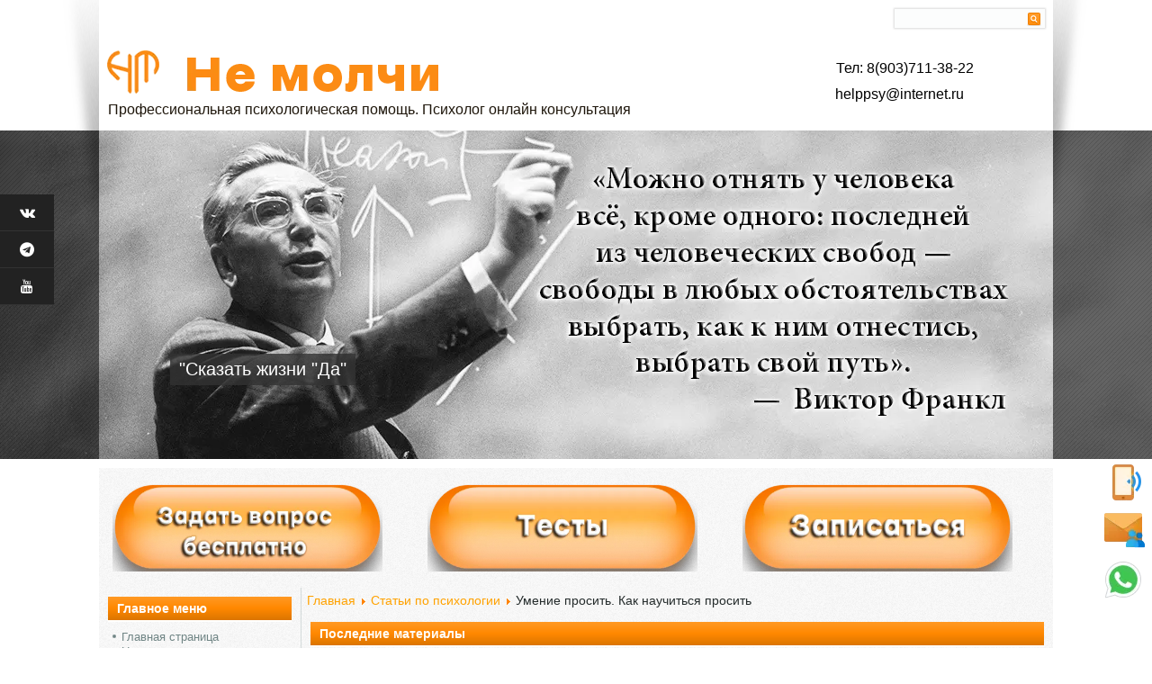

--- FILE ---
content_type: text/html; charset=utf-8
request_url: https://nemolchy.ru/stati-po-psikhologii/208-umenie-prosit-kak-nauchitsya-prosit
body_size: 16159
content:
<!DOCTYPE html>
<html dir="ltr" lang="ru-ru">

<head>
  
  <!-- Yandex.RTB -->
<script>window.yaContextCb=window.yaContextCb||[]</script>
<script src="https://yandex.ru/ads/system/context.js" async></script>
  
  <!-- Global site tag (gtag.js) - Google Analytics -->
<script async src="https://www.googletagmanager.com/gtag/js?id=G-NLDM10L40Y"></script>
<script>
  window.dataLayer = window.dataLayer || [];
  function gtag(){dataLayer.push(arguments);}
  gtag('js', new Date());

  gtag('config', 'G-NLDM10L40Y');
</script>
  
    <base href="https://nemolchy.ru/stati-po-psikhologii/208-umenie-prosit-kak-nauchitsya-prosit" />
	<meta http-equiv="content-type" content="text/html; charset=utf-8" />
	<meta name="keywords" content="научиться просить, умение просить" />
	<meta name="author" content="Константин Карпов [Психолог]" />
	<meta name="description" content="Умение просить - важный навык. Признать то, что вы человек, имеющий свои потребности, а, значит, имеете право просить - важный шаг к умению просить." />
	<meta name="generator" content="Joomla! - Open Source Content Management" />
	<title>Умение просить. Как научиться просить</title>
	<link href="/templates/dd_solarsystem_64/favicon.ico" rel="shortcut icon" type="image/vnd.microsoft.icon" />
	<link href="/components/com_jcomments/tpl/default/style.css?v=3002" rel="stylesheet" type="text/css" />
	<script type="application/json" class="joomla-script-options new">{"csrf.token":"03fd94e30040b28357bbc28d4c3a9d18","system.paths":{"root":"","base":""},"system.keepalive":{"interval":840000,"uri":"\/component\/ajax\/?format=json"}}</script>
	<script src="//vk.ru/js/api/openapi.js?131" type="text/javascript"></script>
	<script src="/media/jui/js/jquery.min.js?07ce1df31c9311dd4a9f805a6391526c" type="text/javascript"></script>
	<script src="/media/jui/js/jquery-noconflict.js?07ce1df31c9311dd4a9f805a6391526c" type="text/javascript"></script>
	<script src="/media/jui/js/jquery-migrate.min.js?07ce1df31c9311dd4a9f805a6391526c" type="text/javascript"></script>
	<script src="/media/jui/js/bootstrap.min.js?07ce1df31c9311dd4a9f805a6391526c" type="text/javascript"></script>
	<script src="/media/system/js/mootools-core.js?07ce1df31c9311dd4a9f805a6391526c" type="text/javascript"></script>
	<script src="/media/system/js/core.js?07ce1df31c9311dd4a9f805a6391526c" type="text/javascript"></script>
	<script src="/media/system/js/mootools-more.js?07ce1df31c9311dd4a9f805a6391526c" type="text/javascript"></script>
	<script src="/media/system/js/caption.js?07ce1df31c9311dd4a9f805a6391526c" type="text/javascript"></script>
	<!--[if lt IE 9]><script src="/media/system/js/polyfill.event.js?07ce1df31c9311dd4a9f805a6391526c" type="text/javascript"></script><![endif]-->
	<script src="/media/system/js/keepalive.js?07ce1df31c9311dd4a9f805a6391526c" type="text/javascript"></script>
	<script type="text/javascript">
VK.init({apiId: 8182254, onlyWidgets: true});jQuery(function($){ initTooltips(); $("body").on("subform-row-add", initTooltips); function initTooltips (event, container) { container = container || document;$(container).find(".hasTooltip").tooltip({"html": true,"container": "body"});} });jQuery(function($) {
			 $('.hasTip').each(function() {
				var title = $(this).attr('title');
				if (title) {
					var parts = title.split('::', 2);
					var mtelement = document.id(this);
					mtelement.store('tip:title', parts[0]);
					mtelement.store('tip:text', parts[1]);
				}
			});
			var JTooltips = new Tips($('.hasTip').get(), {"maxTitleChars": 50,"fixed": false});
		});jQuery(window).on('load',  function() {
				new JCaption('img.caption');
			});
	</script>


    <link rel="stylesheet" href="/templates/system/css/system.css" />
    <link rel="stylesheet" href="/templates/system/css/general.css" />
    <meta name="viewport" content="initial-scale = 1.0, maximum-scale = 1.0, user-scalable = no, width = device-width" />
<meta name='wmail-verification' content='7d55e22708911d9db95386aa667eb19e' />
    <!--[if lt IE 9]><script src="https://html5shiv.googlecode.com/svn/trunk/html5.js"></script><![endif]-->
    <link rel="stylesheet" href="/templates/dd_solarsystem_64/css/template.css" media="screen" type="text/css" />
    <!--[if lte IE 7]><link rel="stylesheet" href="/templates/dd_solarsystem_64/css/template.ie7.css" media="screen" /><![endif]-->
    <link rel="stylesheet" href="/templates/dd_solarsystem_64/css/template.responsive.css" media="all" type="text/css" />

<link rel="shortcut icon" href="/templates/dd_solarsystem_64/favicon.ico" type="image/x-icon" />
    <script>if ('undefined' != typeof jQuery) document._artxJQueryBackup = jQuery;</script>
    <script src="/templates/dd_solarsystem_64/jquery.js"></script>
    <script>jQuery.noConflict();</script>

    <script src="/templates/dd_solarsystem_64/script.js"></script>
    <script src="/templates/dd_solarsystem_64/script.responsive.js"></script>
    <script src="/templates/dd_solarsystem_64/modules.js"></script>
        <script>if (document._artxJQueryBackup) jQuery = document._artxJQueryBackup;</script>
    <!--hover gallery-->
	
	        <link rel="stylesheet" type="text/css" href="/templates/dd_solarsystem_64/css/style_common.css" />
        <link rel="stylesheet" type="text/css" href="/templates/dd_solarsystem_64/css/style8.css" />
        <link href='http://fonts.googleapis.com/css?family=Oswald' rel='stylesheet' type='text/css' />
 <!--animate-->
        <link rel="stylesheet" type="text/css" href="/templates/dd_solarsystem_64/css/animate.css" />
    <!--slideshow header start-->

<script type="text/javascript" src="/templates/dd_solarsystem_64/js/jquery.min.js"></script>
<link rel="stylesheet" type="text/css" href="/templates/dd_solarsystem_64/js/slider/themes/default/jquery.slider.css" />
<!--[if IE 6]>
<link rel="stylesheet" type="text/css" href="/templates/dd_solarsystem_64/js/slider/themes/default/jquery.slider.ie6.css" />
<![endif]-->
<!--social-->
<link rel="stylesheet" href="/templates/dd_solarsystem_64/css/social.css" type="text/css" media="screen" />
<script type="text/javascript" src="/templates/dd_solarsystem_64/js/slider/jquery.slider.min.js"></script>
<!--To Top-->

<script type="text/javascript" src="/templates/dd_solarsystem_64/js/move-top.js"></script>
<script type="text/javascript" src="/templates/dd_solarsystem_64/js/easing.js"></script>
<script type="text/javascript">
jQuery(document).ready(function($) {
$(".scroll").click(function(event){		
event.preventDefault();
$('html,body').animate({scrollTop:$(this.hash).offset().top},1000);
});
});
</script>

<style>input[name='my_name'] {display: none !important;}</style>
</head>
<body>

  <!-- Yandex.RTB R-A-1717191-11 -->
<script>
window.yaContextCb.push(()=>{
	Ya.Context.AdvManager.render({
		"blockId": "R-A-1717191-11",
		"type": "fullscreen",
		"platform": "touch"
	})
})
</script>
  
<div id="dd-main">
<header class="dd-header">
    <div class="dd-shapes">
        <div class="dd-object1029615938">﻿<div class="slider">
  <div>
    <img src="/images/headers/frankl.webp" alt="Виктор Фракл. Психологическая помощь логотерапией"/>
    <div class="slideLeft"><div class="caption">"Сказать жизни "Да"</div></div>  </div>
  <div>
    <img src="/images/headers/fromm.webp" alt="Эрих Фромм. Психолог и любовь"/>
   <div class="slideRight"><div class="caption">"Искусство любить"</div></div>  </div>
  <div>
    <img src="/images/headers/Virdzhinia-Satir.webp" alt="Вирджиния Сатир. Какой должна быть жизнь"/>
     <div class="slideLeft"><div class="caption">"Множество ваших лиц"</div></div>  </div>
   <div>
    <img src="/images/zigmund-freid.webp" alt="Зигмунд Фрейд. Психоанализ в психологии"/>
      <div class="slideRight"><div class="caption">"Я и Оно"</div></div>  </div>
   <div>
    <img src="/images/vladimir-levi.webp" alt="Владимир Леви. Страхи и их лечение"/>
     <div class="slideLeft"><div class="caption">"Куда жить"</div></div>  </div>
</div>


</div>
<div class="dd-textblock dd-object1237202581">
        <div class="dd-object1237202581-text-container">
        <div class="dd-object1237202581-text"></div>
    </div>
    
</div><div class="dd-textblock dd-object1562333370">
        <div class="dd-object1562333370-text-container">
        <div class="dd-object1562333370-text">Тел: 8(903)711-38-22</div>
    </div>
    
</div><div class="dd-textblock dd-object198166789">
        <div class="dd-object198166789-text-container">
        <div class="dd-object198166789-text">helppsy@internet.ru</div>
    </div>    
</div><div class="dd-textblock dd-object435794080">
        <div class="dd-object435794080-text-container">
        <div class="dd-object435794080-text"></div>
    </div>
    
</div><div class="dd-textblock dd-object924592033">
        <div class="dd-object924592033-text-container">
        <div class="dd-object924592033-text"></div>
    </div>
    
</div>
            </div>

<h2 class="dd-slogan">Профессиональная психологическая помощь. Психолог онлайн консультация</h2>



<div class="dd-logo dd-logo-552028536">
    <img src="/templates/dd_solarsystem_64/images/logo-552028536.png" alt="" />
</div><div class="dd-logo dd-logo-1873112609">
    <img src="/templates/dd_solarsystem_64/images/logo-1873112609.png" alt="" />
</div>
  
  <a href="/" class="dd-logo dd-logo-1542927614">
   <img src="https://nemolchy.ru/images/headers/icon.webp" alt="Не молчи | Психологическая помощь" />
  &nbsp; &nbsp;
    <img src="/images/headers/logo.webp" alt="Не молчи | Психологическая помощь" />
</a>
 
<div class="dd-textblock dd-object1481210773">
    <form class="dd-search" name="Search" action="/index.php" method="post">
    <input type="text" value="" name="searchword" />
        <input type="hidden" name="task" value="search" />
<input type="hidden" name="option" value="com_search" />
<input type="submit" value="" name="search" class="dd-search-button" />
        </form>
</div>
<div class="social">﻿<link href="//netdna.bootstrapcdn.com/font-awesome/4.7.0/css/font-awesome.css" rel="stylesheet">
<link href='http://fonts.googleapis.com/css?family=Source+Sans+Pro' rel='stylesheet' type='text/css'>
<ul class='social'>
  <li>
    <a class="fa fa-vk" href="https://vk.com/club150926872">    
      <span>Вконтакте</span>
    </a> 
  </li>  
  <li>
    <a class="fa fa-telegram" href="https://t.me/karpov_psy">
      <span>Телеграм</span>
    </a>
  </li>  
  <li>
    <a class="fa fa-youtube" href="https://www.youtube.com/channel/UCP7ygqcY2nL69T_mywVO2Uw">
      <span>Youtube</span>
    </a>
  </li>  
  
</ul></div><nav class="dd-nav">
    <div class="dd-nav-inner">
    
 
        </div>
    </nav>

                    
</header>

<div class="dd-sheet clearfix">
            <div class="dd-content-layout"><div class="dd-content-layout-row"><div class="dd-layout-cell dd-layout-sidebar-bg" style="width: 33%;"><div class="dd-block clearfix"><div class="dd-blockcontent"><div class="bannergroup">

	<div class="banneritem">
																																																																			<a href="/component/banners/click/4" target="_blank" rel="noopener noreferrer"
							title="Задать бесплатно вопрос психологам">
							<img src="https://nemolchy.ru/images/banners/zadat-vopros.webp"
								alt="Задать бесплатно вопрос психологам"
								 width="300"								 height="100"							/>
						</a>
																<div class="clr"></div>
	</div>

</div></div></div></div><div class="dd-layout-cell dd-layout-sidebar-bg" style="width: 33%;"><div class="dd-block clearfix"><div class="dd-blockcontent"><div class="bannergroup">

	<div class="banneritem">
																																																																			<a href="/component/banners/click/3" target="_blank" rel="noopener noreferrer"
							title="Психологические тесты онлайн">
							<img src="https://nemolchy.ru/images/banners/testy.webp"
								alt="Психологические тесты онлайн"
								 width="300"								 height="100"							/>
						</a>
																<div class="clr"></div>
	</div>

</div></div></div></div><div class="dd-layout-cell dd-layout-sidebar-bg" style="width: 34%;"><div class="dd-block clearfix"><div class="dd-blockcontent"><div class="bannergroup">

	<div class="banneritem">
																																																																			<a href="/component/banners/click/5" target="_blank" rel="noopener noreferrer"
							title="Записаться к психологу онлайн">
							<img src="https://nemolchy.ru/images/banners/zapisatsya.webp"
								alt="Записаться к психологу онлайн"
								 width="300"								 height="100"							/>
						</a>
																<div class="clr"></div>
	</div>

</div></div></div></div></div></div><div class="dd-layout-wrapper">
<div class="gallery"></div>
                <div class="dd-content-layout">
                    <div class="dd-content-layout-row">
                        <div class="dd-layout-cell dd-sidebar1">
<div class="dd-block clearfix_menu"><div class="dd-blockheader"><h4 class="t">Главное меню</h4></div><div class="dd-blockcontent"><ul class="menu"><li class="item-101"><a href="/">Главная страница</a></li><li class="item-198"><a href="https://psy.nemolchy.ru/about-us/">Наши психологи</a></li><li class="item-104"><a href="/uslugi-i-tseny-supervizora">Супервизия</a></li><li class="item-258"><a href="/reestr-supervizii">Реестр супервизии</a></li><li class="item-221"><a href="/napravleniya">Направления</a></li><li class="item-105 current active"><a href="/stati-po-psikhologii">Статьи по психологии</a></li><li class="item-201"><a href="/metodiki-i-tekhniki">Методики и техники</a></li><li class="item-359"><a href="/psikhologicheskie-issledovaniya">Психологические исследования</a></li><li class="item-199"><a href="/predstoyashchie-sobytiya">События</a></li><li class="item-123"><a href="/vashi-otzyvy">Ваши отзывы</a></li><li class="item-106"><a href="/obratnaya-svyaz">Записаться</a></li></ul></div></div><div class="dd-block clearfix"><div class="dd-blockheader"><h4 class="t">Авторизация</h4></div><div class="dd-blockcontent"><form action="https://nemolchy.ru/stati-po-psikhologii" method="post" id="login-form" class="form-inline">
		<div class="userdata">
		<div id="form-login-username" class="control-group">
			<div class="controls">
									<div class="input-prepend">
						<span class="add-on">
							<span class="icon-user hasTooltip" title="Логин"></span>
							<label for="modlgn-username" class="element-invisible">Логин</label>
						</span>
						<input id="modlgn-username" type="text" name="username" class="input-small" tabindex="0" size="18" placeholder="Логин" />
					</div>
							</div>
		</div>
		<div id="form-login-password" class="control-group">
			<div class="controls">
									<div class="input-prepend">
						<span class="add-on">
							<span class="icon-lock hasTooltip" title="Пароль">
							</span>
								<label for="modlgn-passwd" class="element-invisible">Пароль							</label>
						</span>
						<input id="modlgn-passwd" type="password" name="password" class="input-small" tabindex="0" size="18" placeholder="Пароль" />
					</div>
							</div>
		</div>
						<div id="form-login-remember" class="control-group checkbox">
			<label for="modlgn-remember" class="control-label">Запомнить меня</label> <input id="modlgn-remember" type="checkbox" name="remember" class="inputbox" value="yes"/>
		</div>
				<div id="form-login-submit" class="control-group">
			<div class="controls">
				<button type="submit" tabindex="0" name="Submit" class="btn btn-primary login-button dd-button">Войти</button>
			</div>
		</div>
					<ul class="unstyled">
							<li>
					<a href="/component/users/?view=registration&amp;Itemid=101">
					Регистрация <span class="icon-arrow-right"></span></a>
				</li>
							<li>
					<a href="/component/users/?view=remind&amp;Itemid=101">
					Забыли логин?</a>
				</li>
				<li>
					<a href="/component/users/?view=reset&amp;Itemid=101">
					Забыли пароль?</a>
				</li>
			</ul>
		<input type="hidden" name="option" value="com_users" />
		<input type="hidden" name="task" value="user.login" />
		<input type="hidden" name="return" value="aHR0cHM6Ly9uZW1vbGNoeS5ydS9zdGF0aS1wby1wc2lraG9sb2dpaS8yMDgtdW1lbmllLXByb3NpdC1rYWstbmF1Y2hpdHN5YS1wcm9zaXQ=" />
		<input type="hidden" name="03fd94e30040b28357bbc28d4c3a9d18" value="1" />	</div>
	<input type="text" name="my_name" value=""/><input type="hidden" name="57879370a872d1cfb548a30d4d7d2f7f" value="1768603573.0"/></form></div></div>



                        </div>

                        <div class="dd-layout-cell dd-content">
<article class="dd-post"><div class="dd-postcontent clearfix">
<div class="breadcrumbs">
<a href="/" class="pathway">Главная</a> <img src="/media/system/images/arrow.png" alt="" /> <a href="/stati-po-psikhologii" class="pathway">Статьи по психологии</a> <img src="/media/system/images/arrow.png" alt="" /> <span>Умение просить. Как научиться просить</span></div>
</div></article><div class="dd-content-layout"><div class="dd-content-layout-row"><div class="dd-layout-cell" style="width: 100%;"><div class="dd-block clearfix"><div class="dd-blockheader"><h4 class="t">Последние материалы</h4></div><div class="dd-blockcontent"><ul class="latestnews mod-list">
	<li itemscope itemtype="https://schema.org/Article">
		<a href="/psikhologicheskie-issledovaniya/246-detskie-travmy-i-zavisimost-kak-bol-iz-proshlogo-tolkaet-k-narkotikam" itemprop="url">
			<span itemprop="name">
				Детские травмы и зависимость: как боль из прошлого толкает к наркотикам			</span>
		</a>
	</li>
	<li itemscope itemtype="https://schema.org/Article">
		<a href="/psikhologicheskie-issledovaniya/245-kak-my-spravlyaemsya-s-krizisami-10-strategij-vyzhivaniya-v-trudnye-vremena" itemprop="url">
			<span itemprop="name">
				Как мы справляемся с кризисами: 10 стратегий выживания в трудные времена			</span>
		</a>
	</li>
	<li itemscope itemtype="https://schema.org/Article">
		<a href="/psikhologicheskie-issledovaniya/244-osobennosti-pokazatelej-suitsidalnogo-riska-u-devochek-i-malchikov-podrostkovogo-vozrasta" itemprop="url">
			<span itemprop="name">
				Особенности показателей суицидального риска у девочек и мальчиков подросткового возраста			</span>
		</a>
	</li>
</ul></div></div></div></div></div><article class="dd-post dd-messages"><div class="dd-postcontent clearfix"><div id="system-message-container">
	</div>
</div></article><div class="item-page"><article class="dd-post"><div class="dd-postmetadataheader"><h1 class="dd-postheader"><a href="/stati-po-psikhologii/208-umenie-prosit-kak-nauchitsya-prosit">Умение просить. Как научиться просить</a></h1></div><div class="dd-postcontent clearfix"><div class="dd-article"><!-- Yandex.RTB R-A-1717191-3 -->
<div id="yandex_rtb_R-A-1717191-3"></div>
<script>window.yaContextCb.push(()=>{
  Ya.Context.AdvManager.render({
    renderTo: 'yandex_rtb_R-A-1717191-3',
    blockId: 'R-A-1717191-3'
  })
})</script>
<script type='text/javascript'>(function (w, doc) {
    if (!w.__utlWdgt) {
        w.__utlWdgt = true;
        var d = doc, s = d.createElement('script'), g = 'getElementsByTagName';
        s.type = 'text/javascript';
        s.charset = 'UTF-8';
        s.async = true;
        s.src = ('https:' == w.location.protocol ? 'https' : 'http') + '://w.uptolike.com/widgets/v1/uptolike.js';
        var h = d[g]('body')[0];
        h.appendChild(s);
    }
})(window, document);
</script>

<div style="text-align:" data-lang="" data-url="http://nemolchy.ru/index.php/stati-po-psikhologii/208-umenie-prosit-kak-nauchitsya-prosit" data-background-alpha='0.0' data-orientation='horizontal' data-text-color='000000' data-share-shape='round-rectangle' data-buttons-color='ff9300' data-sn-ids='fb.tw.ok.vk.gp.mr.' data-counter-background-color='ffffff' data-share-counter-size='11' data-share-size='30' data-background-color='ededed' data-share-counter-type='common' data-pid="cmsnemolchyru" data-counter-background-alpha='1.0' data-share-style='1' data-mode='share' data-following-enable='false' data-like-text-enable='false' data-selection-enable='true' data-icon-color='ffffff' class='uptolike-buttons'>
</div>
<p>Большинство созависимых людей не отличаются умением общаться с другими людьми. Вслед за наставлениями “Не думай или не переживай”, полученными в детстве, приходят наставления “Не проси о том, чего ты хочешь”. В результате созависимые люди, для того чтобы получать то, чего хотят, вынуждены тщательно подбирать слова, помогающие манипулировать людьми и контролировать их, угождать им, скрывая что-либо и при этом оставаясь пассивными. Общение созависимых людей содержит много подавленных мыслей, скрытых мотивов, подавленных чувств, низкой самооценки и стыда. Они делают вид, что счастливы, когда на самом деле это не так. Они находят оправдания, дают рационалистические объяснения, вознаграждают и вводят в заблуждение. Они могут изводить партнера, грозить ему или вести себя подчеркнуто скромно. Часто их послания таковы: “Если бы ты меня действительно любил, ты бы понял, что мне необходимо, и дал мне это. Если я вынуждена просить, то не могу быть уверена, исходит ли то, что ты даешь, от любви или просто представляет собой еще один способ манипулировать мной”.</p>
 
<p>Созависимые люди уклончивы, они не способны высказать то, что думают, или думать то, что говорят. Они надеются, что кто-то прочитает их мысли, и прилагают усилия для того, чтобы прочесть мысли других людей. Все это, конечно, поддерживает роль жертвы в “драматическом треугольнике”, а также в игре во власть из положения превосходства или униженного положения.</p>
<p>В основе такой пассивности лежит инфантильная мечта о том, что мать или какое-то другое лицо, занимающееся воспитанием, будет просто&nbsp;знать&nbsp;о потребностях созависимого человека. Они могут на протяжении всей своей жизни использовать этот уклончивый способ общения и в результате никогда не удовлетворят своих потребностей.</p>
<p>Для перехода от уклончивости к откровенности в общении вам придется некоторые свои разговоры с самим собой, имеющие негативный характер, заменить позитивными разговорами, что даст вам возможность просить о том, чего вы хотите. Вот некоторые положительные ключевые положения:</p>
<ul>
<li>важно просить о том, чего ты хочешь;</li>
<li>то, что ты собой представляешь,&nbsp;— хорошо;</li>
<li>твои чувства и мысли правильны;</li>
<li>вполне приемлемо говорить о себе и своих проблемах;</li>
<li>с твоим мнением считаются;</li>
<li>иногда тебе необходимо говорить “нет”;</li>
<li>высказывание правды делает тебя свободным.</li>
</ul>
<p>После того как вы сформируете убеждения, опирающиеся на эти положения, просить о том, чего вы хотите, станет легче.</p>
<h3><strong>Как просить о том, чего вы хотите:</strong></h3>
<p><strong>Девятишаговый процесс</strong></p>
<p>1. Произведите объективное описание проблемы или поведения (“Когда вы разгневаны и пронзительно кричите...”)</p>
<p>2. Поделитесь своим отношением к проблеме и поведению (“Я испугался точно так же, как в детстве, когда отец кричал на меня”).</p>
<div style='margin-left:auto;margin-right:auto;text-align:center;'><style>
 .exam_02 {
    padding: 20px 40px; / *отступ вложенного текста от рамки */
    background: #fb8b14; /* фон рамки */
    font-size: 20px; /* размер шрифта */
    border: 2px dashed #fb8b14; /* размер, форма и цвет рамки */
    border-radius: 10px; /* радиус скругления углов рамки */
     color: #000;
     font-family: 'Lato', sans-serif;
}
</style>


<div class="exam_02"><p>Подписывайтесь на социальные сети проекта "Не молчи"::</p>
<a href="https://t.me/karpov_psy"><img src="https://nemolchy.ru/images/icons/telegram.webp" /></a>

<a href="https://www.youtube.com/@nemolchypsy"><img src="https://nemolchy.ru/images/icons/youtube.webp" /></a>

<a href="https://vk.ru/nemolchy_psy"><img src="https://nemolchy.ru/images/icons/vk.webp" /></a></div></div><p>3. Опишите влияние или результаты воздействия проблемы на вас и/или ваши взаимоотношения (“Я хочу убежать от тебя и спрятаться”).</p>
<p>4. Остановитесь на минуту и послушайте ответную реакцию другого человека или его (ее) восприятие конфликта. Не позволяйте себе увязнуть на этом этапе в защите, обвинении или обострении конфликта. Остановитесь ровно на столько, чтобы выслушать короткую ответную реакцию.</p>
<p>5. Ясно сформулируйте то, чего вы хотите от другого человека (“Я хочу, чтобы ты выразил свой гнев в таких словах: “Я зол”).</p>
<p>6. Четко спросите другого человека: “Не хотел бы ты ...?” (“Не хотел бы ты сказать, из-за чего злишься, а не кричать на меня?”)</p>
<p>7. Обсудите, есть ли различия между тем, чего вы желаете, и тем, что другой человек готов дать или сделать (“Мне необходимо выпустить пар, когда я гневаюсь. Я хотел бы иметь возможность повышать голос” и “Я могу позволить тебе повышать голос, если это не будет переходить в крик и вопли и не будет направлено против меня”).</p>
<p>8. Если вы не можете обсуждать разногласия, согласитесь с тем, что у вас имеются расхождения во взглядах (“Я вижу, что мы не можем прийти к согласию в этом вопросе, и принимаю наши разногласия. Не согласишься ли ты также признать наши расхождения во взглядах?”)</p>
<p>9. Если разногласия непреодолимы и отношения прекращаются, отметьте это каким-то ритуалом завершения. Напишите письмо, в котором сформулируйте свои представления о ваших неразрешимых противоречиях без обвинений, рассматривая себя и другого человека с хорошей стороны. Вы можете не отсылать это письмо или сжечь его.</p>
<p>Приведенные выше рекомендации помогут вам научиться просить о том, чего вы желаете. Первых трех этапов, связанных с обдумыванием, чувствованием и рефлексией, недостаточно. Если вы остановитесь на этом, то не удовлетворите свои потребности. Скорее всего, вы будете выглядеть недовольным. Этапы с четвертого по седьмой связаны с действием. Они требуют, чтобы вы ясно сформулировали, чего желаете, а затем попросили об этом. Они также поощряют переговоры с целью определения разногласий. Этап восьмой приемлем как способ разрешения конфликта с человеком, который отказывается работать над возможными путями решения конфликта. Иногда “соглашение о разногласиях” оставляет чувство незавершенности, поэтому этап девятый позволяет завершить вашу часть конфликта и продолжать двигаться по жизни.</p>
<h3>План просьбы и пример</h3>
<div style='margin-left:auto;margin-right:auto;text-align:center;'><!-- Yandex.RTB R-A-1717191-1 -->
<div id="yandex_rtb_R-A-1717191-1"></div>
<script>window.yaContextCb.push(()=>{
  Ya.Context.AdvManager.render({
    renderTo: 'yandex_rtb_R-A-1717191-1',
    blockId: 'R-A-1717191-1'
  })
})</script></div><p>Умение просить – это целая наука, которой мешают те или иные наши страхи и искажения. Каждый человек имеет право попросить того, что он хочет! Но нам имеют право и отказать, это тоже верно. Но не потому, что мы плохие или неправильные, и это важно уяснить, ведь отказы бывают болезненными.</p>
<p>Конечно, мы очень хотим, чтобы нас понимали без слов. Особенно любимые люди, особенно, когда мы сами чутки к ним. Но всё же нельзя надеяться только на это, ведь понимать друг друга без слов – дело времени и труд взаимного обучения. Приступим…</p>
<p><strong>1 шаг. Попробуем описать факты</strong></p>
<p>От _______ (Напишите имя человека, который может дать вам то, чего вы хотите)</p>
<p>Я хочу_________ (объясните, что вы хотите, чтобы сделал другой человек. Воздержитесь от абстрактных заявлений вроде «проявлять уважение» или «быть честным»)</p>
<p>Когда:______ (Укажите срок получения того, чего вы хотите, точное время дня, когда вы хотите, чтобы кто-то что-то сделал, частоту, с которой хотите, чтобы это происходило )</p>
<p>Где:________ (к примеру, Если хотите, чтобы вас оставили там, где вы есть, в вашей норке, уточните, где это специальное место, чтобы быть одному).</p>
<p>С кем:_____ (укажите других людей, если они будут в этом участвовать. Например, если муж/жена подшучивают над вами перед друзьями, а для вас это болезненно)</p>
<p><strong>2 шаг. Упрощаем и сокращаем</strong></p>
<blockquote>
<p>«Андрей, я была бы рада, если бы ты перестал подшучивать надо мной перед друзьями, когда мы собираемся вместе. Было бы лучше, если бы ты шутил отстранённо».</p>
</blockquote>
<p>Похоже на просьбу? Очень даже. Но чего-то не хватает. Звучит скуповато. А мы люди, и хотим не просто быть роботами, но понимать друг друга, ведь без этого не может быть любви. Более живые сообщения способствую близости между нами.</p>
<p><strong>3 шаг. Добавляем чувства и мысли (стараемся не обвинять «ТЫ», а говорить о своих чувствах и болях «Я»)</strong></p>
<blockquote>
<p>«Андрей, когда ты подшучиваешь надо мной перед друзьями, я чувствую себя глупой и мне становится обидно, мне кажется, будто ты меня такой и считаешь. Я была бы рада, если бы ты перестал подшучивать надо мной перед друзьями, когда мы собираемся вместе. Мне нравится твоё чувство юмора, когда ты шутишь на отстранённые темы, но сильно тревожусь, когда речь идёт обо мне».</p>
</blockquote>
<h3>Правила просьбы</h3>
<p>Работайте над своими тремя запросами, пока они не станут настолько ясными, прямыми и некритичными, насколько это возможно. Затем попрактикуйтесь в них с людьми, которые могут дать вам то, о чем вы просите. Несколько правил помогут вам в совершенствовании ваших просьб:</p>
<p>1. Старайтесь по возможности, чтобы другой человек договорился с вами об удобном времени и месте вашего разговора.</p>
<p>2. Пусть ваша просьба будет достаточно небольшой, чтобы избежать мощного сопротивления.</p>
<p>3. Пусть ваша просьба будет простой – просто одно-два конкретных действия, чтобы другой человек смог понять и запомнить.</p>
<p>4. Не вините и не атакуйте другого человека. Используйте «я-сообщения», чтобы придерживаться собственных чувств и мыслей. Старайтесь быть объективными, придерживайтесь фактов. Говорите размеренным тоном.</p>
<p>5. Будьте конкретны. Говоря о том, что вам надо, называйте конкретные цифры и время. Не ставьте много условий. Опишите, чего вы хотите, в терминах поведения, а не изменения отношения.</p>
<p>6. Используйте язык тела, который говорит о настойчивости и самоуважении: поддерживайте контакт глаз, сидите или стойте прямо, не скрещивайте руки и ноги, убедитесь в том, что находитесь достаточно близко. Говорите ясно, разборчиво и твердо, избегайте хнычущего или извиняющегося тона голоса. Практикуйтесь в просьбах перед зеркалом, чтобы не было проблем с языком тела. Вы можете прослушать аудиозапись вашей просьбы, чтобы оценить тон голоса и интонацию.</p>
<p>7. Иногда бывает полезно упоминать позитивные последствия предоставления вам того, чего вы хотите.</p>
<p>Вы также можете упомянуть негативные последствия отказа в вашей просьбе, но позитивный подход работает лучше. Как говорится в старой пословице, на мед вы поймаете больше мух, чем на уксус.</p>
<p>Когда вы усовершенствовали свои просьбы и попрактиковались в них перед зеркалом, продолжайте проговаривать их в реальной жизни. Этот шаг не будет простым, но он очень полезный. Начинайте с человека, которого меньше всего боитесь. После того как вы проговорили подготовленные просьбы, вернитесь к списку и приготовьте несколько новых, по-прежнему оставляя наиболее некомфортные напоследок.</p>
<p>Это область, в которой практика действительно совершенствует и успех строится на успехе. Работая над своим списком просьб, вы обнаружите, что вам не приходится спорить с собой о том, разумна или законна та или иная просьба. А репетиция просьб будет занимать у вас все меньше времени. Вы начнете осознавать, чего хотите, более отчетливо и просить об этом спонтанно и прямо.</p>
<p>Вы удивитесь тому, как часто люди просто говорят «да» в ответ на ясную и не осуждающую просьбу. Вы получите двойной выигрыш: и от получения желаемого, и от приобретения большей уверенности в себе.</p>				
					<div id='jlvkcomments'></div>
					<script type='text/javascript'>
					VK.Widgets.Comments('jlvkcomments', {limit: 10, width: '0', attach: '*', autoPublish: 1, norealtime: 0},208);
					</script>
					
					
				
					
<script type='text/javascript'>(function (w, doc) {
    if (!w.__utlWdgt) {
        w.__utlWdgt = true;
        var d = doc, s = d.createElement('script'), g = 'getElementsByTagName';
        s.type = 'text/javascript';
        s.charset = 'UTF-8';
        s.async = true;
        s.src = ('https:' == w.location.protocol ? 'https' : 'http') + '://w.uptolike.com/widgets/v1/uptolike.js';
        var h = d[g]('body')[0];
        h.appendChild(s);
    }
})(window, document);
</script>

<div style="text-align:" data-lang="" data-url="http://nemolchy.ru/index.php/stati-po-psikhologii/208-umenie-prosit-kak-nauchitsya-prosit" data-background-alpha='0.0' data-orientation='horizontal' data-text-color='000000' data-share-shape='round-rectangle' data-buttons-color='ff9300' data-sn-ids='fb.tw.ok.vk.gp.mr.' data-counter-background-color='ffffff' data-share-counter-size='11' data-share-size='30' data-background-color='ededed' data-share-counter-type='common' data-pid="cmsnemolchyru" data-counter-background-alpha='1.0' data-share-style='1' data-mode='share' data-following-enable='false' data-like-text-enable='false' data-selection-enable='true' data-icon-color='ffffff' class='uptolike-buttons'>
</div>
<!-- Yandex.RTB R-A-1717191-16 -->
<div id="yandex_rtb_R-A-1717191-16"></div>
<script>
window.yaContextCb.push(()=>{
	Ya.Context.AdvManager.render({
		"blockId": "R-A-1717191-16",
		"renderTo": "yandex_rtb_R-A-1717191-16"
	})
})
</script>

<!-- Лента -->

<!-- Yandex.RTB R-A-1717191-21 -->
<div id="yandex_rtb_R-A-1717191-21"></div>
<script>
window.yaContextCb.push(() => {
    Ya.Context.AdvManager.render({
        "blockId": "R-A-1717191-21",
        "renderTo": "yandex_rtb_R-A-1717191-21",
        "type": "feed"
    })
})
</script></div><div class="dd-pager"><a class="hasTip" title="Нарциссические травмы. Исцеление внутреннего ребёнка" aria-label="Предыдущий: Нарциссические травмы. Исцеление внутреннего ребёнка" href="/stati-po-psikhologii/215-nartsissicheskie-travmy-istselenie-vnutrennego-rebjonka" rel="prev">
			<span class="icon-chevron-left" aria-hidden="true"></span> <span aria-hidden="true">Нарциссические травмы. Исцеление внутреннего ребёнка</span>		</a><a class="hasTip" title="Как избежать роли спасателя" aria-label="Следующий: Как избежать роли спасателя" href="/stati-po-psikhologii/207-kak-izbezhat-roli-spasatelya" rel="next">
			<span aria-hidden="true">Как избежать роли спасателя</span> <span class="icon-chevron-right" aria-hidden="true"></span>		</a></div><div class="content_rating">
			<p class="unseen element-invisible" itemprop="aggregateRating" itemscope itemtype="https://schema.org/AggregateRating">
			Рейтинг:&#160;<span itemprop="ratingValue">5</span>&#160;/&#160;<span itemprop="bestRating">5</span>			<meta itemprop="ratingCount" content="1" />
			<meta itemprop="worstRating" content="1" />
		</p>
		<img src="/media/system/images/rating_star.png" alt="Звезда активна" /><img src="/media/system/images/rating_star.png" alt="Звезда активна" /><img src="/media/system/images/rating_star.png" alt="Звезда активна" /><img src="/media/system/images/rating_star.png" alt="Звезда активна" /><img src="/media/system/images/rating_star.png" alt="Звезда активна" /></div>
<form method="post" action="https://nemolchy.ru/stati-po-psikhologii/208-umenie-prosit-kak-nauchitsya-prosit?hitcount=0" class="form-inline">
	<span class="content_vote">
		<label class="unseen element-invisible" for="content_vote_208">Пожалуйста, оцените</label>
		<select id="content_vote_208" name="user_rating">
	<option value="1">Оценка 1</option>
	<option value="2">Оценка 2</option>
	<option value="3">Оценка 3</option>
	<option value="4">Оценка 4</option>
	<option value="5" selected="selected">Оценка 5</option>
</select>
		&#160;<input class="btn btn-mini" type="submit" name="submit_vote" value="Оценить" />
		<input type="hidden" name="task" value="article.vote" />
		<input type="hidden" name="hitcount" value="0" />
		<input type="hidden" name="url" value="https://nemolchy.ru/stati-po-psikhologii/208-umenie-prosit-kak-nauchitsya-prosit?hitcount=0" />
		<input type="hidden" name="03fd94e30040b28357bbc28d4c3a9d18" value="1" />	</span>
</form></div><div class="dd-postmetadatafooter"><div class="dd-postfootericons dd-metadata-icons"><span class="dd-posttagicon">	<ul class="tags inline">
																	<li class="tag-21 tag-list0" itemprop="keywords">
					<a href="/component/tags/tag/samootsenka" class="label label-info">
						самооценка					</a>
				</li>
						</ul>
</span></div></div></article></div>


                        </div>
                                            </div>
                </div>
            </div>


    </div>
<footer class="dd-footer">
  <div class="dd-footer-inner">
<span style="font-size: 13px;">
<span style="color: #FFFFFF;">© 2026&nbsp;</span><span style="font-weight: bold; color: #FFC638;">Не молчи | Психологическая помощь | Психологи онлайн | КПТ | ДПДГ | Провокативная терапия | Системные расстановки</span><span style="color: #FFFFFF;">&nbsp;</span>
</span>
    <p class="dd-page-footer">
        ﻿<span id="dd-footnote-links">Designed by <a href="http://www.diablodesign.eu" target="_blank">www.diablodesign.eu</a>.</span>
   <div class="call_back">
   <a href="tel:8903711382"><img width="48px" height="48px" src="https://nemolchy.ru/images/call.webp" /></a>
   </div>
      <div class="write_back">
   <a href="https://nemolchy.ru/obratnaya-svyaz"><img width="48px" height="48px" src="https://nemolchy.ru/images/post.webp" /></a>
   </div>
         <div class="wapp_back">
   <a href="https://wa.me/89037113822"><img width="48px" height="48px" src="https://nemolchy.ru/images/wapp.webp" /></a>
   </div>    
  </br>
  
  
 <!-- Yandex.Metrika informer -->
<a href="https://metrika.yandex.ru/stat/?id=88787192&amp;from=informer"
target="_blank" rel="nofollow"><img src="https://informer.yandex.ru/informer/88787192/3_0_FFD386FF_FFB366FF_0_pageviews"
style="width:88px; height:31px; border:0;" alt="Яндекс.Метрика" title="Яндекс.Метрика: данные за сегодня (просмотры, визиты и уникальные посетители)" class="ym-advanced-informer" data-cid="88787192" data-lang="ru" /></a>
<!-- /Yandex.Metrika informer -->

<!-- Yandex.Metrika counter -->
<script type="text/javascript" >
    (function (d, w, c) {
        (w[c] = w[c] || []).push(function() {
            try {
                w.yaCounter88787192 = new Ya.Metrika({
                    id:88787192,
                    clickmap:true,
                    trackLinks:true,
                    accurateTrackBounce:true,
                    webvisor:true
                });
            } catch(e) { }
        });

        var n = d.getElementsByTagName("script")[0],
            s = d.createElement("script"),
            f = function () { n.parentNode.insertBefore(s, n); };
        s.type = "text/javascript";
        s.async = true;
        s.src = "https://mc.yandex.ru/metrika/watch.js";

        if (w.opera == "[object Opera]") {
            d.addEventListener("DOMContentLoaded", f, false);
        } else { f(); }
    })(document, window, "yandex_metrika_callbacks");
</script>
<noscript><div><img src="https://mc.yandex.ru/watch/88787192" style="position:absolute; left:-9999px;" alt="" /></div></noscript>
<!-- /Yandex.Metrika counter -->
  
  <!--LiveInternet counter--><a href="https://www.liveinternet.ru/click"
target="_blank"><img id="licnt3AFB" width="88" height="31" style="border:0" 
title="LiveInternet: показано число просмотров за 24 часа, посетителей за 24 часа и за сегодня"
src="[data-uri]"
alt=""/></a><script>(function(d,s){d.getElementById("licnt3AFB").src=
"https://counter.yadro.ru/hit?t11.6;r"+escape(d.referrer)+
((typeof(s)=="undefined")?"":";s"+s.width+"*"+s.height+"*"+
(s.colorDepth?s.colorDepth:s.pixelDepth))+";u"+escape(d.URL)+
";h"+escape(d.title.substring(0,150))+";"+Math.random()})
(document,screen)</script><!--/LiveInternet-->

  
  <!-- Top100 (Kraken) Counter -->
<script>
    (function (w, d, c) {
    (w[c] = w[c] || []).push(function() {
        var options = {
            project: 7653050,
        };
        try {
            w.top100Counter = new top100(options);
        } catch(e) { }
    });
    var n = d.getElementsByTagName("script")[0],
    s = d.createElement("script"),
    f = function () { n.parentNode.insertBefore(s, n); };
    s.type = "text/javascript";
    s.async = true;
    s.src =
    (d.location.protocol == "https:" ? "https:" : "http:") +
    "//st.top100.ru/top100/top100.js";

    if (w.opera == "[object Opera]") {
    d.addEventListener("DOMContentLoaded", f, false);
} else { f(); }
})(window, document, "_top100q");
</script>
<noscript>
  <img src="//counter.rambler.ru/top100.cnt?pid=7653050" alt="Топ-100" />
</noscript>
<!-- END Top100 (Kraken) Counter -->
  
  <!-- Rating Mail.ru counter -->
<script type="text/javascript">
var _tmr = window._tmr || (window._tmr = []);
_tmr.push({id: "3251572", type: "pageView", start: (new Date()).getTime()});
(function (d, w, id) {
  if (d.getElementById(id)) return;
  var ts = d.createElement("script"); ts.type = "text/javascript"; ts.async = true; ts.id = id;
  ts.src = "https://top-fwz1.mail.ru/js/code.js";
  var f = function () {var s = d.getElementsByTagName("script")[0]; s.parentNode.insertBefore(ts, s);};
  if (w.opera == "[object Opera]") { d.addEventListener("DOMContentLoaded", f, false); } else { f(); }
})(document, window, "topmailru-code");
</script><noscript><div>
<img src="https://top-fwz1.mail.ru/counter?id=3251572;js=na" style="border:0;position:absolute;left:-9999px;" alt="Top.Mail.Ru" />
</div></noscript>
<!-- //Rating Mail.ru counter -->

  
  
      <br/>
<a style="color: #000000" rel="nofollow" href='https://www.b17.ru/id424928/?prt=424928' target='_blank'>Сайт b17.ru — источник информации о психологах</a>
    
    
    </p>
  </div>
</footer>

</div>
<script type="text/javascript">
jQuery(document).ready(function($) {
  $(".slider").slideshow({
    width      : 1920,
    height     : 381,
	transition : 'fade'
 
  });
});
</script>
<!--
<script type="text/javascript">
$(document).ready(function() {
$().UItoTop({ easingType: 'easeOutQuart' });
});
</script>
<a href="#" id="toTop" style="display: block;"> <span id="toTopHover" style="opacity: 1;"> </span></a>-->

</body>
</html>

--- FILE ---
content_type: text/css
request_url: https://nemolchy.ru/templates/dd_solarsystem_64/css/template.responsive.css
body_size: 2021
content:

.responsive body
{
   min-width: 240px;
}
  
.responsive img 
{
   -webkit-box-sizing: border-box;
   -moz-box-sizing: border-box;
   box-sizing: border-box;
}  
  
.responsive .dd-content-layout img,
.responsive .dd-content-layout video
{
   max-width: 100%;
   height: auto !important;
}

.responsive.responsive-phone .dd-content-layout img 
{
   margin: 1%;
}

.responsive.responsive-phone .dd-collage,
.responsive.responsive-tablet .dd-collage {
   margin: 0 !important;
}

.responsive .dd-content-layout .dd-sidebar0, 
.responsive .dd-content-layout .dd-sidebar1, 
.responsive .dd-content-layout .dd-sidebar2 
{
   width: auto !important;
}
    
.responsive .dd-content-layout, 
.responsive .dd-content-layout-row, 
.responsive .dd-layout-cell 
{
   display: block;
}

.responsive .dd-content-layout, 
.responsive .dd-content-layout-row
{
   padding: 0;
}
    
.responsive .image-caption-wrapper 
{
   width: auto;
}

.responsive.responsive-tablet .dd-vmenublock,
.responsive.responsive-tablet .dd-block
{
   margin-left: 1%;
   margin-right: 1%;
   width: 48%;
   float: left;
   -webkit-box-sizing: border-box;
   -moz-box-sizing: border-box;
   box-sizing: border-box;
}

.responsive .dd-responsive-embed 
{
   height: 0;
   padding-bottom: 56.25%;
   /* 16:9 */
    position: relative;
}

.responsive .dd-responsive-embed iframe,
.responsive .dd-responsive-embed object,
.responsive .dd-responsive-embed embed
{
   height: 100%;
   left: 0;
   position: absolute;
   top: 0;
   width: 100%;
}

.responsive .dd-header 
{
   width: auto !important;
   max-width: none !important;
   min-height: 100px !important;
   min-width: 0 !important;
   text-align: center;
}

.default-responsive .dd-header 
{
   height: auto;
}

.default-responsive .dd-header *
{
   position: relative;
   text-align: center;
   -webkit-transform: none !important;
   -moz-transform: none !important;
   -o-transform: none !important;
   -ms-transform: none !important;
   transform: none !important;
}

.default-responsive .dd-header .dd-headline, 
.default-responsive .dd-header .dd-slogan 
{
   display: block !important;
   top: 0 !important;
   left: 0 !important;
   margin: 2% !important;
   text-align: center !important;
}
    
.default-responsive .dd-header .dd-headline a, 
.default-responsive .dd-header .dd-slogan 
{
   white-space: normal !important;
}

.default-responsive .dd-header .dd-logo
{
   display: inline-block;
   margin: auto !important;
   left: auto;
   top: auto !important;
   width: auto;
   height: auto;
}

.responsive .dd-header .dd-slidenavigator 
{
   position: absolute;
}

.default-responsive .dd-header .dd-positioncontrol 
{
   display: block !important;
   position: relative !important;
   top: auto !important;
   right: auto !important;
   bottom: auto !important;
   left: auto !important;
   margin: 2% auto !important;
   width: auto !important;
   height: auto !important;
}

.responsive .dd-header #dd-flash-area
{
   display: none;
}

/* Search and other elements in header element directly */
.default-responsive .dd-header>.dd-textblock
{
   position: relative !important;
   display: block !important;
   margin: 1% auto !important;
   width: 75% !important;
   top: auto !important;
   right: auto !important;
   bottom: auto !important;
   left: auto !important;
}

.default-responsive .dd-header .dd-textblock 
{
   position: relative !important;
   display: block !important;
   margin: auto !important;
   left: 0 !important;
   right: 0 !important;
   top: auto !important;
   height: auto !important;
   width: auto;
   background-image: none;
}

/* '.dd-header *' used noram align, but for '.dd-textblock *' we must force align because of preview */
.responsive .dd-header .dd-textblock *
{
   text-align: center !important;
}

.default-responsive .dd-header .dd-shapes > .dd-textblock,
.default-responsive .dd-header .dd-slide-item > .dd-textblock
{
   display: none !important;
}

.default-responsive .dd-header .dd-shapes > .dd-textblock *
{
   text-align: center !important;
   width: auto !important;
   height: auto !important;
   display: block;
}

.default-responsive .dd-header .dd-slider .dd-textblock *
{
   text-align: center !important;
   width: auto !important;
   height: auto !important;
   display: block;
}

/* For icons like facebook, rss, etc. */
.responsive .dd-header>.dd-textblock>div 
{
   width: 100%;
}
/* dynamic width nav */
.responsive nav.dd-nav,
.responsive .dd-nav-inner
{
   width: auto !important;
   position: relative !important;
   top: auto !important;
   left: auto !important;
   right: auto !important;
   bottom: auto !important;
   margin-top: 0;
   margin-bottom: 0;
   min-width: 0;
   text-align: left !important;
}

.responsive nav.dd-nav
{
   min-width: 1%;
}

.responsive .dd-nav 
{
   padding-left: 0;
   padding-right: 0;
   margin-bottom: 20px;
}

/* full width hmenu, instead of inline-block */
.responsive .dd-nav ul.dd-hmenu 
{
   float: none;
   text-align: center;
   display: none;
}

/* elements on different lines */
.responsive .dd-nav ul.dd-hmenu li,
.responsive .dd-hmenu-extra1,
.responsive .dd-hmenu-extra2
{
   float: none;
}
  
/* horizontal margins */
.responsive .dd-nav ul.dd-hmenu>li:first-child, 
.responsive .dd-nav ul.dd-hmenu>li:last-child, 
.responsive .dd-nav ul.dd-hmenu>li
{
   margin-left: 0;
   margin-right: 0;
}
 
/* separator */ 
.responsive .dd-nav ul.dd-hmenu>li:before
{
   display: none;
}

/* vertical distance between items */
.responsive .dd-nav ul.dd-hmenu a
{
   margin-top: 1px !important;
   margin-bottom: 1px !important;
   height: auto;
   white-space: normal;
}

.responsive .dd-nav ul.dd-hmenu>li:first-child>a
{
   margin-top: 0 !important;
}

.responsive .dd-nav ul.dd-hmenu>li:last-child>a
{
   margin-bottom: 0 !important;
}

/* fixes for extended menu */
.responsive .dd-nav .ext, 
.responsive .dd-nav ul.dd-hmenu>li>ul, 
.responsive .dd-nav ul.dd-hmenu>li>ul>li,
.responsive .dd-nav ul.dd-hmenu>li>ul>li a
{
   width: auto !important;
}

/* submenu position on hover */
.responsive .dd-nav ul.dd-hmenu ul
{
   left: auto !important;
   right: auto !important;
   top: auto !important;
   bottom: auto !important;
   display: none !important;
   position: relative !important;
   visibility: visible !important;
}

.responsive .dd-nav ul.dd-hmenu li.active>ul
{
   display: block !important;
}
.responsive .dd-nav ul.dd-hmenu ul li.active>a
{
   font-weight: bold;
}

.dd-nav .dd-menu-btn 
{
   border: 1px solid #404040;
   border-radius: 3px;
   box-shadow: 0 0 3px 0 rgba(0, 0, 0, .2);
   display: none;
   -svg-background: linear-gradient(to bottom, #707070 0, #000 100%);
   background: -ms-linear-gradient(top, #707070 0, #000 100%);
   background: -moz-linear-gradient(top, #707070 0, #000 100%);
   background: -o-linear-gradient(top, #707070 0, #000 100%);
   background: -webkit-gradient(linear, left top, left bottom, color-stop(0, #707070), color-stop(1, #000));
   background: -webkit-linear-gradient(top, #707070 0, #000 100%);
   background: linear-gradient(to bottom, #707070 0, #000 100%);
   margin: 3px;
   outline: none;
   padding: 5px;
   position: relative;
   vertical-align: bottom;
   width: 20px;
}

.dd-nav .dd-menu-btn span 
{
   background: #E0E0E0;
   border-radius: 2px;
   display: block;
   height: 3px;
   margin: 3px 1px;
   position: relative;
   -moz-transition: background .2s;
   -o-transition: background .2s;
   -webkit-transition: background .2s;
   transition: background .2s;
}

.dd-nav .dd-menu-btn:hover span
{
   background: #f3f3f3;
}

.responsive .dd-nav .dd-menu-btn 
{
   display: inline-block;
}

.responsive .dd-nav .dd-hmenu.visible 
{
   display: block;
}

.responsive .dd-nav ul.dd-hmenu>li>ul>li:first-child:after 
{
   display: none;
}
.responsive .dd-nav ul.dd-hmenu ul a
{
   padding-left: 4% !important;
}
.responsive .dd-nav ul.dd-hmenu ul ul a
{
   padding-left: 6% !important;
}
.responsive .dd-nav ul.dd-hmenu ul ul ul a
{
   padding-left: 8% !important;
}
.responsive .dd-nav ul.dd-hmenu ul ul ul ul a
{
   padding-left: 10% !important;
}
.responsive .dd-nav ul.dd-hmenu ul ul ul ul ul a
{
   padding-left: 12% !important;
}
  
.responsive .dd-nav ul.dd-hmenu>li>ul
{
   padding: 1px;
}
  
.responsive .dd-nav ul.dd-hmenu>li>ul:before
{
   top: 0;
   right: 0;
   bottom: 0;
   left: 0;
}

.responsive .dd-sheet
{
   width: auto !important;
   min-width: 240px !important;
   max-width: none !important;
   margin-right: 1% !important;
   margin-left: 1% !important;
   margin-top: 1% !important;
}

#dd-resp {
   display: none;
}

@media all and (max-width: 1059px)
{
    #dd-resp, #dd-resp-t { display: block; }
    #dd-resp-m { display: none; }
	
}

@media all and (max-width: 480px)
{
    #dd-resp, #dd-resp-m { display: block; }
    #dd-resp-t { display: none; }
}

#dd-resp-desktop {
   display: none;
}
#dd-resp-tablet-landscape {
   display: none;
}
#dd-resp-tablet-portrait {
   display: none;
}
#dd-resp-phone-landscape {
   display: none;
}
#dd-resp-phone-portrait {
   display: none;
}

@media (min-width: 1200px)
{
    #dd-resp-desktop { display: block; }
}

@media (min-width: 980px) and (max-width: 1199px)
{
    #dd-resp-tablet-landscape { display: block; }
}

@media (min-width: 768px) and (max-width: 979px)
{
    #dd-resp-tablet-portrait { display: block; }
	.social{ display:none;}.gallery{display:none;}
}

@media (min-width: 480px) and (max-width: 767px)
{
    #dd-resp-phone-landscape { display: block; }
	.social{ display:none;}.gallery{display:none;}
}

@media (max-width: 479px)
{
    #dd-resp-phone-portrait { display: block; }
	.social{ display:none;}.gallery{display:none;}
}
.responsive .dd-content-layout, 
.responsive .dd-content-layout-row, 
.responsive .dd-layout-cell 
{
   display: block;
}

.responsive .dd-layout-cell 
{
   width: auto !important;
   height: auto !important;
}

.responsive .dd-content-layout:after, 
.responsive .dd-content-layout-row:after, 
.responsive .dd-layout-cell:after 
{
   content: ".";
   display: block;
   height: 0;
   clear: both;
   visibility: hidden;
}

.responsive .responsive-tablet-layout-cell,
.responsive.responsive-tablet .dd-footer .dd-content-layout .dd-layout-cell 
{
   margin: 1%;
   width: 98% !important;
   float: left;
   -webkit-box-sizing: border-box;
   -moz-box-sizing: border-box;
   box-sizing: border-box;
}

.responsive .responsive-layout-row-2 .responsive-tablet-layout-cell,
.responsive.responsive-tablet .dd-footer .dd-content-layout .responsive-layout-row-2 .dd-layout-cell
{
   width: 48% !important;
}

.responsive .responsive-layout-row-3 .responsive-tablet-layout-cell,
.responsive.responsive-tablet .dd-footer .dd-content-layout .responsive-layout-row-3 .dd-layout-cell
{
   width: 31% !important;
}
.responsive .dd-post
{
   border-radius: 0;
}

.responsive .dd-footer-inner
{
   width: auto;
   padding: 2% !important;
}
.responsive .dd-footer
{
   margin-top: 1%;
}

.responsive.responsive-tablet .items-row .item ,
.responsive.responsive-phone .items-row .item 
{
    width: auto;
    display: block;
}

--- FILE ---
content_type: application/javascript;charset=utf-8
request_url: https://w.uptolike.com/widgets/v1/version.js?cb=cb__utl_cb_share_1768603577972591
body_size: 396
content:
cb__utl_cb_share_1768603577972591('1ea92d09c43527572b24fe052f11127b');

--- FILE ---
content_type: application/javascript;charset=utf-8
request_url: https://w.uptolike.com/widgets/v1/widgets-batch.js?params=JTVCJTdCJTIycGlkJTIyJTNBJTIyY21zbmVtb2xjaHlydSUyMiUyQyUyMnVybCUyMiUzQSUyMmh0dHAlM0ElMkYlMkZuZW1vbGNoeS5ydSUyRmluZGV4LnBocCUyRnN0YXRpLXBvLXBzaWtob2xvZ2lpJTJGMjA4LXVtZW5pZS1wcm9zaXQta2FrLW5hdWNoaXRzeWEtcHJvc2l0JTIyJTdEJTVE&mode=0&callback=callback__utl_cb_share_1768603579355804
body_size: 420
content:
callback__utl_cb_share_1768603579355804([{
    "pid": "2012794",
    "subId": 5,
    "initialCounts": {"fb":0,"tw":0,"tb":0,"ok":0,"vk":0,"ps":0,"gp":0,"mr":0,"lj":0,"li":0,"sp":0,"su":0,"ms":0,"fs":0,"bl":0,"dg":0,"sb":0,"bd":0,"rb":0,"ip":0,"ev":0,"bm":0,"em":0,"pr":0,"vd":0,"dl":0,"pn":0,"my":0,"ln":0,"in":0,"yt":0,"rss":0,"oi":0,"fk":0,"fm":0,"li":0,"sc":0,"st":0,"vm":0,"wm":0,"4s":0,"gg":0,"dd":0,"ya":0,"gt":0,"wh":0,"4t":0,"ul":0,"vb":0,"tm":0},
    "forceUpdate": ["fb","ok","vk","ps","gp","mr","my"],
    "extMet": false,
    "url": "http%3A%2F%2Fnemolchy.ru%2Findex.php%2Fstati-po-psikhologii%2F208-umenie-prosit-kak-nauchitsya-prosit",
    "urlWithToken": "http%3A%2F%2Fnemolchy.ru%2Findex.php%2Fstati-po-psikhologii%2F208-umenie-prosit-kak-nauchitsya-prosit%3F_utl_t%3DXX",
    "intScr" : false,
    "intId" : 0,
    "exclExt": false
}
])